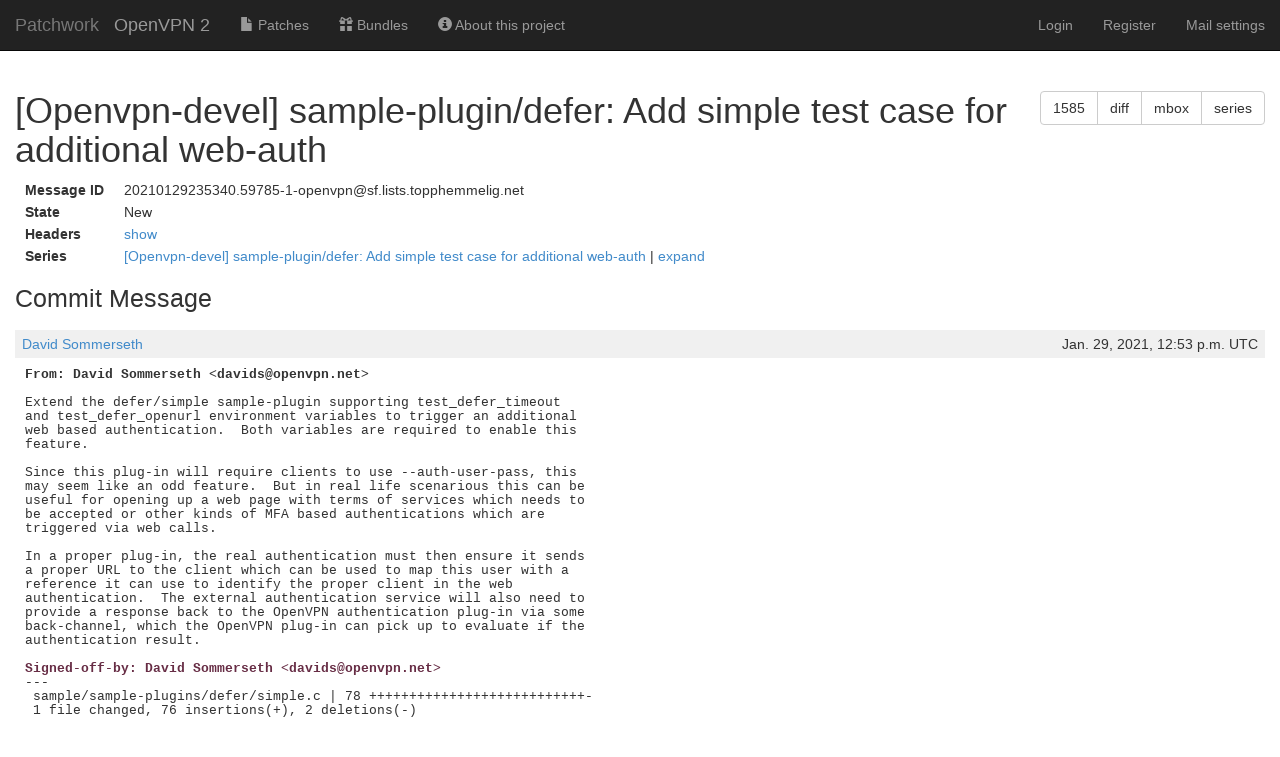

--- FILE ---
content_type: text/html; charset=utf-8
request_url: https://patchwork.openvpn.net/project/openvpn2/patch/20210129235340.59785-1-openvpn@sf.lists.topphemmelig.net/
body_size: 23434
content:

<!DOCTYPE html>
<html xmlns="http://www.w3.org/1999/xhtml" lang="en">
 <head>
  <meta http-equiv="Content-Type" content="text/html; charset=UTF-8"/>
  <title>[Openvpn-devel] sample-plugin/defer: Add simple test case for additional web-auth - Patchwork</title>
  <link rel="stylesheet" type="text/css" href="/static/css/bootstrap.min.1999ae14de69.css"/>
  <link rel="stylesheet" type="text/css" href="/static/css/selectize.bootstrap3.5d3fb8271165.css"/>
  <link rel="stylesheet" type="text/css" href="/static/css/style.2951ca37f12e.css"/>
  <script src="/static/js/jquery-1.10.1.min.33d85132f015.js"></script>
  <script src="/static/js/jquery.stickytableheaders.min.f7c636d6c766.js"></script>
  <script src="/static/js/jquery.checkboxes-1.0.6.min.cfa3c7bf5d41.js"></script>
  <!-- IE8 support of HTML5 elements and media queries -->
  <!-- WARNING: Respond.js doesn't work if you view the page via file:// -->
  <!--[if lt IE 9]>
    <script src="https://oss.maxcdn.com/html5shiv/3.7.2/html5shiv.min.js">
    </script>
    <script src="https://oss.maxcdn.com/respond/1.4.2/respond.min.js"></script>
    <script src="http://cdnjs.cloudflare.com/ajax/libs/es5-shim/2.0.8/es5-shim.min.js"></script>
  <![endif]-->
  <script src="/static/js/bootstrap.min.abda843684d0.js"></script>
  <script src="/static/js/selectize.min.7cdaf5b36b90.js"></script>
  <script src="/static/js/clipboard.min.3e5e0fa949e0.js"></script>
  <script>
   $(document).ready(function() {
       new Clipboard(document.querySelectorAll('button.btn-copy'));
   });
  </script>

 </head>
 <body>
  <nav class="navbar navbar-inverse navbar-static-top">
   <div class="container-fluid">
    <div class="navbar-header">
      <button type="button" class="navbar-toggle collapsed" data-toggle="collapse" data-target="#navbar-collapse">
        <span class="sr-only">Toggle navigation</span>
        <span class="icon-bar"></span>
        <span class="icon-bar"></span>
        <span class="icon-bar"></span>
      </button>
      <a class="navbar-brand" href="/">Patchwork</a>
      <span class="navbar-subbrand">
         OpenVPN 2
      </span>
    </div>
    <div class="collapse navbar-collapse" id="navbar-collapse">


      <ul class="nav navbar-nav">
        <li class="">
          <a href="/project/openvpn2/list/">
            <span class="glyphicon glyphicon-file"></span>
            Patches
          </a>
        </li>
        <li class="">
          <a href="/project/openvpn2/bundles/">
            <span class="glyphicon glyphicon-gift"></span>
            Bundles
          </a>
        </li>
        <li class="">
          <a href="/project/openvpn2/">
            <span class="glyphicon glyphicon-info-sign"></span>
            About this project
          </a>
        </li>
      </ul>


     <ul class="nav navbar-nav navbar-right">

     <li><a href="/user/login/">Login</a></li>
     <li><a href="/register/">Register</a></li>
     <li><a href="/mail/">Mail settings</a></li>

     </ul>
    </div>
   </div>
  </nav>

  <div class="container-fluid">

<script>
function toggle_div(link_id, headers_id, label_show, label_hide)
{
    var link = document.getElementById(link_id)
    var headers = document.getElementById(headers_id)

    var hidden = headers.style['display'] == 'none';

    if (hidden) {
        link.innerHTML = label_hide || 'hide';
        headers.style['display'] = 'block';
    } else {
        link.innerHTML = label_show || 'show';
        headers.style['display'] = 'none';
    }

}
</script>

<div>
  <div class="btn-group pull-right">
  <button type="button" class="btn btn-default btn-copy"
     data-clipboard-text="1585" title="Copy to Clipboard">
      1585
  </button>
  
  <a href="/project/openvpn2/patch/20210129235340.59785-1-openvpn@sf.lists.topphemmelig.net/raw/"
   class="btn btn-default" role="button" title="Download patch diff"
   >diff</a>
  <a href="/project/openvpn2/patch/20210129235340.59785-1-openvpn@sf.lists.topphemmelig.net/mbox/"
   class="btn btn-default" role="button" title="Download patch mbox"
   >mbox</a>
  
  
  <a href="/series/1023/mbox/"
   class="btn btn-default" role="button"
   title="Download patch mbox with dependencies">series</a>
  
</div>

  <h1>[Openvpn-devel] sample-plugin/defer: Add simple test case for additional web-auth</h1>
</div>

<table class="patchmeta">
 <tr>
  <th>Message ID</th>
  
  <td>20210129235340.59785-1-openvpn@sf.lists.topphemmelig.net</td>
  
 </tr>

 <tr>
  <th>State</th>
  <td>New</td>
 </tr>



 <tr>
  <th>Headers</th>
  <td><a id="togglepatchheaders"
   href="javascript:toggle_div('togglepatchheaders', 'patchheaders')"
   >show</a>
   <div id="patchheaders" class="patchheaders" style="display:none;">
    <pre>Return-Path: &lt;openvpn-devel-bounces@lists.sourceforge.net&gt;
Delivered-To: patchwork@openvpn.net
Delivered-To: patchwork@openvpn.net
Received: from director12.mail.ord1d.rsapps.net ([172.30.191.6])
	by backend30.mail.ord1d.rsapps.net with LMTP
	id oDDqIU6gFGBvbgAAIUCqbw
	(envelope-from &lt;openvpn-devel-bounces@lists.sourceforge.net&gt;)
	for &lt;patchwork@openvpn.net&gt;; Fri, 29 Jan 2021 18:54:54 -0500
Received: from proxy9.mail.ord1d.rsapps.net ([172.30.191.6])
	by director12.mail.ord1d.rsapps.net with LMTP
	id OHsRIk6gFGCGTAAAIasKDg
	(envelope-from &lt;openvpn-devel-bounces@lists.sourceforge.net&gt;)
	for &lt;patchwork@openvpn.net&gt;; Fri, 29 Jan 2021 18:54:54 -0500
Received: from smtp5.gate.ord1d ([172.30.191.6])
	(using TLSv1.2 with cipher ECDHE-RSA-AES256-GCM-SHA384 (256/256 bits))
	by proxy9.mail.ord1d.rsapps.net with LMTPS
	id uHXJIU6gFGDGDAAA7h+8OQ
	(envelope-from &lt;openvpn-devel-bounces@lists.sourceforge.net&gt;)
	for &lt;patchwork@openvpn.net&gt;; Fri, 29 Jan 2021 18:54:54 -0500
X-Spam-Threshold: 95
X-Spam-Score: 0
X-Spam-Flag: NO
X-Virus-Scanned: OK
X-Orig-To: openvpnslackdevel@openvpn.net
X-Originating-Ip: [216.105.38.7]
Authentication-Results: smtp5.gate.ord1d.rsapps.net;
 iprev=pass policy.iprev=&quot;216.105.38.7&quot;;
 spf=pass smtp.mailfrom=&quot;openvpn-devel-bounces@lists.sourceforge.net&quot;
 smtp.helo=&quot;lists.sourceforge.net&quot;;
 dkim=fail (signature verification failed) header.d=sourceforge.net;
 dkim=fail (signature verification failed) header.d=sf.net;
 dkim=fail (signature verification failed) header.d=sf.lists.topphemmelig.net;
 dmarc=fail (p=none; dis=none) header.from=sf.lists.topphemmelig.net
X-Suspicious-Flag: YES
X-Classification-ID: 6101127c-628d-11eb-bfc9-525400d73c44-1-1
Received: from [216.105.38.7] ([216.105.38.7:52428]
 helo=lists.sourceforge.net)
	by smtp5.gate.ord1d.rsapps.net (envelope-from
 &lt;openvpn-devel-bounces@lists.sourceforge.net&gt;)
	(ecelerity 4.2.38.62370 r(:)) with ESMTPS (cipher=DHE-RSA-AES256-GCM-SHA384)
	id 71/A4-11705-C40A4106; Fri, 29 Jan 2021 18:54:52 -0500
Received: from [127.0.0.1] (helo=sfs-ml-2.v29.lw.sourceforge.com)
	by sfs-ml-2.v29.lw.sourceforge.com with esmtp (Exim 4.90_1)
	(envelope-from &lt;openvpn-devel-bounces@lists.sourceforge.net&gt;)
	id 1l5daf-0001SH-CL; Fri, 29 Jan 2021 23:54:13 +0000
Received: from [172.30.20.202] (helo=mx.sourceforge.net)
 by sfs-ml-2.v29.lw.sourceforge.com with esmtps
 (TLSv1.2:ECDHE-RSA-AES256-GCM-SHA384:256) (Exim 4.90_1)
 (envelope-from &lt;openvpn@sf.lists.topphemmelig.net&gt;)
 id 1l5dad-0001S8-95
 for openvpn-devel@lists.sourceforge.net; Fri, 29 Jan 2021 23:54:11 +0000
DKIM-Signature: v=1; a=rsa-sha256; q=dns/txt; c=relaxed/relaxed;
 d=sourceforge.net; s=x; h=Content-Transfer-Encoding:MIME-Version:Message-Id:
 Date:Subject:Cc:To:From:Sender:Reply-To:Content-Type:Content-ID:
 Content-Description:Resent-Date:Resent-From:Resent-Sender:Resent-To:Resent-Cc
 :Resent-Message-ID:In-Reply-To:References:List-Id:List-Help:List-Unsubscribe:
 List-Subscribe:List-Post:List-Owner:List-Archive;
 bh=E1fRsRwPU37tdc7FxYv2oFUlvekLQnw+RuidqYK5s74=; b=Vv/jZjjkltlSTgPbwtU0xrM1aj
 18b7oBNuR2yCMZz4UJ8xzxvDz8PN6FBf3Yp/X9IPMJV7/IFe3FMhnWg0JaeJ88Td4aIixj3U5ng4X
 z3ZlRG1CWIleHeY9ctnlzlH92oIHE9LyTZ3brZNXibOzaDQOufvltmdKfv7b8ipplOy4=;
DKIM-Signature: v=1; a=rsa-sha256; q=dns/txt; c=relaxed/relaxed; d=sf.net; s=x
 ;
 h=Content-Transfer-Encoding:MIME-Version:Message-Id:Date:Subject:Cc:To:From
 :Sender:Reply-To:Content-Type:Content-ID:Content-Description:Resent-Date:
 Resent-From:Resent-Sender:Resent-To:Resent-Cc:Resent-Message-ID:In-Reply-To:
 References:List-Id:List-Help:List-Unsubscribe:List-Subscribe:List-Post:
 List-Owner:List-Archive; bh=E1fRsRwPU37tdc7FxYv2oFUlvekLQnw+RuidqYK5s74=; b=N
 ay6TELnaG12rg9y0dTq8m6tJ+dQS6v9d5vR/iiaAj/Lx5k0bHDa+D//tOPxBTbsqcC5PlJlsjc3ND
 jGTDk0X4Iwk3qhMFpwCDsm3kR3eEC3OMG07QcrXicqDJwpFujSK6VgZtAc6xJwk54Ho7ECOYgFZ5R
 x3LvLqg+Xs7X23nY=;
Received: from mx1.basenordic.cloud ([217.170.196.134])
 by sfi-mx-1.v28.lw.sourceforge.com with esmtps
 (TLSv1.2:ECDHE-RSA-AES256-GCM-SHA384:256) (Exim 4.92.2)
 id 1l5daR-0036K0-NG
 for openvpn-devel@lists.sourceforge.net; Fri, 29 Jan 2021 23:54:11 +0000
Received: from localhost (unknown [127.0.0.1])
 by mx1.basenordic.cloud (Postfix) with ESMTP id B7658E714;
 Fri, 29 Jan 2021 23:53:50 +0000 (UTC)
DKIM-Signature: v=1; a=rsa-sha256; c=relaxed/relaxed;
 d=sf.lists.topphemmelig.net; s=inouz9eefah2too5; t=1611964430;
 bh=E1fRsRwPU37tdc7FxYv2oFUlvekLQnw+RuidqYK5s74=;
 h=From:To:Cc:Subject:Date:From;
 b=lF72adEM9UKwY0og4V+HX5EOKGbALHrMVv2Z2kh36TrYQzJ6P1Mk2C0P89e8LL2Ml
 wDFfSNSSwBE2+cRDbTn/do4blsx9yahnZneAzqlKfT01cVeKG+BMuMrVB9GMuBSpvm
 4P6qf/vpq6gHyKXQzZI/+bGzywJfOMc/aHLiL7mV424/jzLu5FXBbDjBziJ4R7IiIY
 7FVJZLaZfDuLIXf9ht42C42aloPNCMNlY2s5KomiWCIEHAJ8KcPE2YXvpMpTLX0fha
 g5/jILR+Jsfo5iXpdUPbQb65wCPldNC5mQyZCXVMuG7bK6MqaYjeJKlNId5sOg1Sxk
 s0ZBq7buypAcQ==
Received: from mx1.basenordic.cloud ([127.0.0.1])
 by localhost (mx1.basenordic.cloud [127.0.0.1]) (amavisd-new, port 10024)
 with ESMTP id oYq8kOaueBjP; Sat, 30 Jan 2021 00:53:49 +0100 (CET)
Received: from xplorer.net (unknown [10.35.7.11])
 by mx1.basenordic.cloud (Postfix) with ESMTP id 9E40CE709;
 Sat, 30 Jan 2021 00:53:49 +0100 (CET)
From: David Sommerseth &lt;openvpn@sf.lists.topphemmelig.net&gt;
To: openvpn-devel@lists.sourceforge.net
Date: Sat, 30 Jan 2021 00:53:40 +0100
Message-Id: &lt;20210129235340.59785-1-openvpn@sf.lists.topphemmelig.net&gt;
X-Mailer: git-send-email 2.27.0
MIME-Version: 1.0
X-Spam-Report: Spam Filtering performed by mx.sourceforge.net.
 See http://spamassassin.org/tag/ for more details.
 -0.0 SPF_HELO_PASS          SPF: HELO matches SPF record
 0.0 URIBL_BLOCKED ADMINISTRATOR NOTICE: The query to URIBL was blocked.
 See
 http://wiki.apache.org/spamassassin/DnsBlocklists#dnsbl-block
 for more information. [URIs: openvpn.net]
 -0.0 SPF_PASS               SPF: sender matches SPF record
 -0.1 DKIM_VALID_AU Message has a valid DKIM or DK signature from author&#39;s
 domain
 -0.1 DKIM_VALID Message has at least one valid DKIM or DK signature
 0.1 DKIM_SIGNED            Message has a DKIM or DK signature,
 not necessarily valid
X-Headers-End: 1l5daR-0036K0-NG
Subject: [Openvpn-devel] [PATCH] sample-plugin/defer: Add simple test case
 for additional web-auth
X-BeenThere: openvpn-devel@lists.sourceforge.net
X-Mailman-Version: 2.1.21
Precedence: list
List-Id: &lt;openvpn-devel.lists.sourceforge.net&gt;
List-Unsubscribe: &lt;https://lists.sourceforge.net/lists/options/openvpn-devel&gt;,
 &lt;mailto:openvpn-devel-request@lists.sourceforge.net?subject=unsubscribe&gt;
List-Archive: 
 &lt;http://sourceforge.net/mailarchive/forum.php?forum_name=openvpn-devel&gt;
List-Post: &lt;mailto:openvpn-devel@lists.sourceforge.net&gt;
List-Help: &lt;mailto:openvpn-devel-request@lists.sourceforge.net?subject=help&gt;
List-Subscribe: &lt;https://lists.sourceforge.net/lists/listinfo/openvpn-devel&gt;,
 &lt;mailto:openvpn-devel-request@lists.sourceforge.net?subject=subscribe&gt;
Cc: David Sommerseth &lt;davids@openvpn.net&gt;
Content-Type: text/plain; charset=&quot;us-ascii&quot;
Content-Transfer-Encoding: 7bit
Errors-To: openvpn-devel-bounces@lists.sourceforge.net
X-getmail-retrieved-from-mailbox: Inbox</pre>
   </div>
  </td>
 </tr>

 <tr>
  <th>Series</th>
  <td>
   <a href="/project/openvpn2/list/?series=1023">
    [Openvpn-devel] sample-plugin/defer: Add simple test case for additional web-auth
   </a> |
   <a id="togglepatchseries"
      href="javascript:toggle_div('togglepatchseries', 'patchseries', 'expand', 'collapse')"
   >expand</a>
   <div id="patchseries" class="submissionlist" style="display:none;">
    <ul>
     
      <li>
      
      </li>
     
     
      <li>
       
        [Openvpn-devel] sample-plugin/defer: Add simple test case for additional web-auth
       
      </li>
     
    </ul>
   </div>
  </td>
 </tr>


</table>

<div class="patchforms">




 <div style="clear: both;">
 </div>
</div>






<h2>Commit Message</h2>

<div class="comment">
<div class="meta">
 <span><a href="/project/openvpn2/list/?submitter=9">David Sommerseth</a></span>
 <span class="pull-right">Jan. 29, 2021, 12:53 p.m. UTC</span>
</div>
<pre class="content">
<span class="from">From: David Sommerseth &lt;davids@openvpn.net&gt;</span>

Extend the defer/simple sample-plugin supporting test_defer_timeout
and test_defer_openurl environment variables to trigger an additional
web based authentication.  Both variables are required to enable this
feature.

Since this plug-in will require clients to use --auth-user-pass, this
may seem like an odd feature.  But in real life scenarious this can be
useful for opening up a web page with terms of services which needs to
be accepted or other kinds of MFA based authentications which are
triggered via web calls.

In a proper plug-in, the real authentication must then ensure it sends
a proper URL to the client which can be used to map this user with a
reference it can use to identify the proper client in the web
authentication.  The external authentication service will also need to
provide a response back to the OpenVPN authentication plug-in via some
back-channel, which the OpenVPN plug-in can pick up to evaluate if the
authentication result.
<span class="signed-off-by">
Signed-off-by: David Sommerseth &lt;davids@openvpn.net&gt;</span>
---
 sample/sample-plugins/defer/simple.c | 78 +++++++++++++++++++++++++++-
 1 file changed, 76 insertions(+), 2 deletions(-)
</pre>
</div>




<div>
  <div class="btn-group pull-right">
  <button type="button" class="btn btn-default btn-copy"
     data-clipboard-text="1585" title="Copy to Clipboard">
      1585
  </button>
  
  <a href="/project/openvpn2/patch/20210129235340.59785-1-openvpn@sf.lists.topphemmelig.net/raw/"
   class="btn btn-default" role="button" title="Download patch diff"
   >diff</a>
  <a href="/project/openvpn2/patch/20210129235340.59785-1-openvpn@sf.lists.topphemmelig.net/mbox/"
   class="btn btn-default" role="button" title="Download patch mbox"
   >mbox</a>
  
  
  <a href="/series/1023/mbox/"
   class="btn btn-default" role="button"
   title="Download patch mbox with dependencies">series</a>
  
</div>

  <h2>Patch</h2>
</div>
<div id="patch" class="patch">
<pre class="content">
<span class="p_header">diff --git a/sample/sample-plugins/defer/simple.c b/sample/sample-plugins/defer/simple.c</span>
<span class="p_header">index 22bc2276..b74de77e 100644</span>
<span class="p_header">--- a/sample/sample-plugins/defer/simple.c</span>
<span class="p_header">+++ b/sample/sample-plugins/defer/simple.c</span>
<span class="p_chunk">@@ -39,6 +39,29 @@</span> <span class="p_context"></span>
  * seconds after the initial TLS negotiation, using
  * {common-name}.pf as the source.
  *
<span class="p_add">+ * Additional web based authentication is also partly</span>
<span class="p_add">+ * demonstrated if adding these two lines:</span>
<span class="p_add">+ *</span>
<span class="p_add">+ * setenv test_deferred_openurl https://auth.example.org/</span>
<span class="p_add">+ * setenv test_deferred_timeout 30</span>
<span class="p_add">+ *</span>
<span class="p_add">+ * This will NOT do any real authentication, but will send</span>
<span class="p_add">+ * the URL to the client which can open the authentication</span>
<span class="p_add">+ * page.  If the test_deferred_timeout is higher than</span>
<span class="p_add">+ * test_deferred_auth, the authentication will pass (regardless</span>
<span class="p_add">+ * of username/password provided and what ever happens on the</span>
<span class="p_add">+ * authentication URL).  If the test_deferred_timeout is lower</span>
<span class="p_add">+ * than test_deferred_auth, the authentication will fail.</span>
<span class="p_add">+ * For the fail or pass to work properly make sure there are</span>
<span class="p_add">+ * at least 10-15 seconds difference between test_deferred_auth</span>
<span class="p_add">+ * and test_deferred_timeout.</span>
<span class="p_add">+ *</span>
<span class="p_add">+ * This kind of additional web authentication can be useful</span>
<span class="p_add">+ * in real life scenarios for various types of 2FA methods</span>
<span class="p_add">+ * triggered via web; or to open a page with disclaimers and</span>
<span class="p_add">+ * terms of service needed to be accepted before getting a</span>
<span class="p_add">+ * connection.</span>
<span class="p_add">+ *</span>
  * Sample packet filter configuration:
  *
  * [CLIENTS DROP]
<span class="p_chunk">@@ -72,6 +95,8 @@</span> <span class="p_context"> static plugin_log_t plugin_log = NULL;</span>
 struct plugin_context {
     int test_deferred_auth;
     int test_packet_filter;
<span class="p_add">+    int test_deferred_timeout;</span>
<span class="p_add">+    char *test_deferred_openurl;</span>
 };
 
 struct plugin_per_client_context {
<span class="p_chunk">@@ -169,6 +194,23 @@</span> <span class="p_context"> openvpn_plugin_open_v3(const int v3structver,</span>
     context-&gt;test_deferred_auth = atoi_null0(get_env(&quot;test_deferred_auth&quot;, envp));
     plugin_log(PLOG_NOTE, MODULE, &quot;TEST_DEFERRED_AUTH %d&quot;, context-&gt;test_deferred_auth);
 
<span class="p_add">+    context-&gt;test_deferred_timeout = atoi_null0(get_env(&quot;test_deferred_timeout&quot;, envp));</span>
<span class="p_add">+    plugin_log(PLOG_NOTE, MODULE, &quot;TEST_DEFERRED_TIMEOUT %d&quot;, context-&gt;test_deferred_timeout);</span>
<span class="p_add">+</span>
<span class="p_add">+    const char *openurl = get_env(&quot;test_deferred_openurl&quot;, envp);</span>
<span class="p_add">+    if (openurl)</span>
<span class="p_add">+    {</span>
<span class="p_add">+        if (context-&gt;test_deferred_timeout &lt; 1)</span>
<span class="p_add">+        {</span>
<span class="p_add">+            plugin_log(PLOG_ERR, MODULE, &quot;test_deferred_timeout also requires test_deferred_openurl&quot;);</span>
<span class="p_add">+            goto error;</span>
<span class="p_add">+        }</span>
<span class="p_add">+        size_t len = strlen(openurl);</span>
<span class="p_add">+        context-&gt;test_deferred_openurl = calloc(1, len+1);</span>
<span class="p_add">+        strncpy(context-&gt;test_deferred_openurl, openurl, len);</span>
<span class="p_add">+        plugin_log(PLOG_NOTE, MODULE, &quot;TEST_DEFERRED_OPENURL %s&quot;, openurl);</span>
<span class="p_add">+    }</span>
<span class="p_add">+</span>
     context-&gt;test_packet_filter = atoi_null0(get_env(&quot;test_packet_filter&quot;, envp));
     plugin_log(PLOG_NOTE, MODULE, &quot;TEST_PACKET_FILTER %d&quot;, context-&gt;test_packet_filter);
 
<span class="p_chunk">@@ -222,11 +264,13 @@</span> <span class="p_context"> auth_user_pass_verify(struct plugin_context *context,</span>
 
     /* get auth_control_file filename from envp string array*/
     const char *auth_control_file = get_env(&quot;auth_control_file&quot;, envp);
<span class="p_add">+    const char *auth_pending_file = get_env(&quot;auth_pending_file&quot;, envp);</span>
 
<span class="p_del">-    plugin_log(PLOG_NOTE, MODULE, &quot;DEFER u=&#39;%s&#39; p=&#39;%s&#39; acf=&#39;%s&#39;&quot;,</span>
<span class="p_add">+    plugin_log(PLOG_NOTE, MODULE, &quot;DEFER u=&#39;%s&#39; p=&#39;%s&#39; acf=&#39;%s&#39; apf=&#39;%s&#39;&quot;,</span>
                np(username),
                np(password),
<span class="p_del">-               np(auth_control_file));</span>
<span class="p_add">+               np(auth_control_file),</span>
<span class="p_add">+               np(auth_pending_file));</span>
 
     /* Authenticate asynchronously in n seconds */
     if (!auth_control_file)
<span class="p_chunk">@@ -234,6 +278,32 @@</span> <span class="p_context"> auth_user_pass_verify(struct plugin_context *context,</span>
         return OPENVPN_PLUGIN_FUNC_ERROR;
     }
 
<span class="p_add">+    if (auth_pending_file &amp;&amp; context-&gt;test_deferred_openurl)</span>
<span class="p_add">+    {</span>
<span class="p_add">+        /*</span>
<span class="p_add">+         * This will make OpenVPN clients capable of web authentication open the</span>
<span class="p_add">+         * the provided URL - but this plug-in does not provide any side-channel</span>
<span class="p_add">+         * authentication services.  This is purely for demonstration how to</span>
<span class="p_add">+         * make a client open an URL for authentication, NOT the web authentication</span>
<span class="p_add">+         * impelementation itself.</span>
<span class="p_add">+         *</span>
<span class="p_add">+         * Remember, this plug-in will NOT do any real authentication.  Any</span>
<span class="p_add">+         * username/password is considered valid.  It only demonstrates various</span>
<span class="p_add">+         * deferred authentication mechanisms.</span>
<span class="p_add">+         *</span>
<span class="p_add">+         */</span>
<span class="p_add">+        FILE *pfd = fopen(auth_pending_file, &quot;w&quot;);</span>
<span class="p_add">+        if (!pfd)</span>
<span class="p_add">+        {</span>
<span class="p_add">+            plugin_log(PLOG_ERR|PLOG_ERRNO, MODULE, &quot;auth_pending_file open(&#39;%s&#39;) failed&quot;, auth_pending_file);</span>
<span class="p_add">+            return OPENVPN_PLUGIN_FUNC_ERROR;</span>
<span class="p_add">+        }</span>
<span class="p_add">+        fprintf(pfd, &quot;%d\n&quot;, context-&gt;test_deferred_timeout);</span>
<span class="p_add">+        fprintf(pfd, &quot;openurl\n&quot;);</span>
<span class="p_add">+        fprintf(pfd, &quot;OPEN_URL:%s\n&quot;, context-&gt;test_deferred_openurl);</span>
<span class="p_add">+        fclose(pfd);</span>
<span class="p_add">+    }</span>
<span class="p_add">+</span>
     /* we do not want to complicate our lives with having to wait()
      * for child processes (so they are not zombiefied) *and* we MUST NOT
      * fiddle with signal handlers (= shared with openvpn main), so
<span class="p_chunk">@@ -513,5 +583,9 @@</span> <span class="p_context"> openvpn_plugin_close_v1(openvpn_plugin_handle_t handle)</span>
 {
     struct plugin_context *context = (struct plugin_context *) handle;
     plugin_log(PLOG_NOTE, MODULE, &quot;FUNC: openvpn_plugin_close_v1&quot;);
<span class="p_add">+    if (context-&gt;test_deferred_openurl)</span>
<span class="p_add">+    {</span>
<span class="p_add">+        free(context-&gt;test_deferred_openurl);</span>
<span class="p_add">+    }</span>
     free(context);
 }

</pre>
</div>



  </div>
  <div id="footer">
   <a href="http://jk.ozlabs.org/projects/patchwork/">patchwork</a>
   patch tracking system | version 3.0.5. | <a
   href="/about/">about patchwork</a>
  </div>
 </body>
</html>
